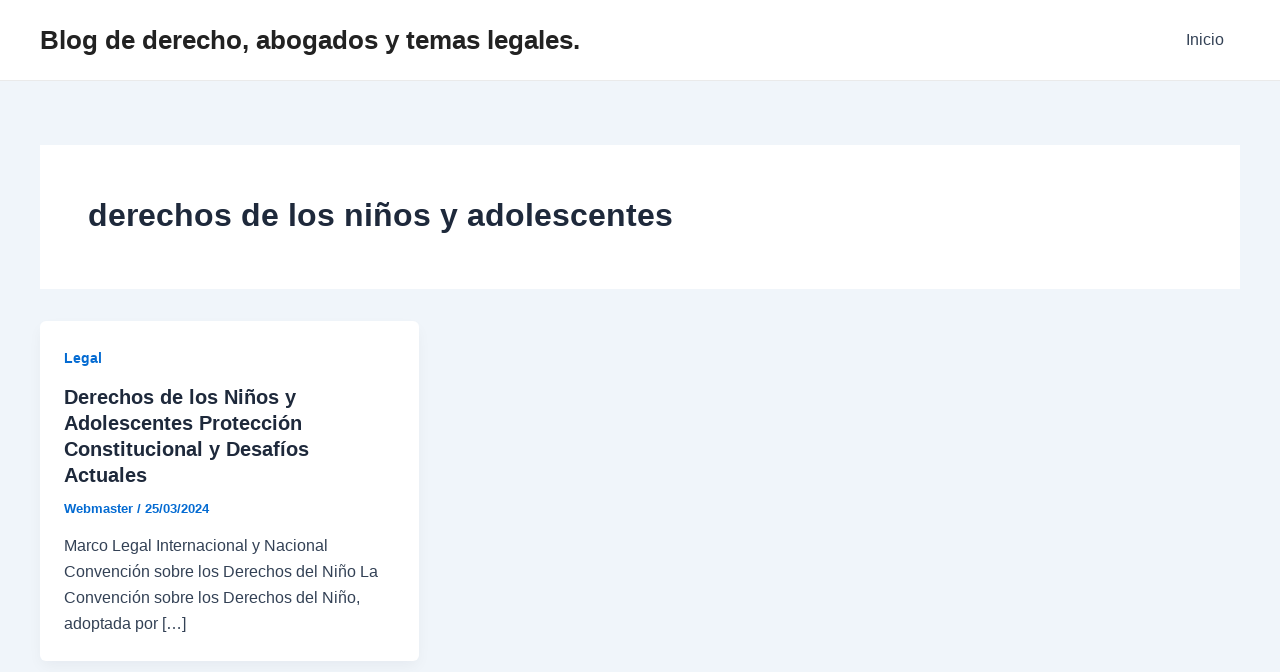

--- FILE ---
content_type: text/css
request_url: https://legalitforum.com/wp-content/cache/wpfc-minified/1p6yflfy/47n2p.css
body_size: 99
content:
.youtube-play-button {
background: url(https://cdn2.iconfinder.com/data/icons/social-icons-color/512/youtube-64.png) no-repeat center center transparent;
background-size: contain;
width: 70px;
height: 70px;
display: inline-block;
position: absolute;
top: 50%;
left: 50%;
transform: translate(-50%, -50%);
transition: opacity 0.2s ease-in-out;
opacity: 0.6;
}
.youtube-play-button:hover {
opacity: 1;
}
.image-video-plugin {
height: calc(100vw * 0.5);
width: 100%;
max-width: 587px !important;
}
@media screen and (min-width: 760px) {
.image-video-plugin {
max-height: 315px;
padding-bottom: 56%;
}
}
iframe[src*="youtube"] {
height: calc(100vw * 0.5) !important;
max-height: 315px !important;
max-width: 587px !important;
}.global-div-post-related-aib {
clear: both;
margin-top: 0em;
margin-bottom: 1em;
}
.internal-div-post-related-aib {
padding-left: 1em;
padding-right: 1em;
}
.post-related-aib {
padding: 0px;
margin: 0;
padding-top: 1em !important;
padding-bottom: 1em !important;
width: 100%;
display: block;
font-weight: bold;
background-color: #eaeaea;
border: 0 !important;
border-left: 4px solid #34495E !important;
text-decoration: none !important;
}
.post-related-aib:active,
.post-related-aib:hover {
opacity: 1;
transition: opacity 250ms;
webkit-transition: opacity 250ms;
text-decoration: none !important;
}
.post-related-aib {
transition: background-color 250ms;
webkit-transition: background-color 250ms;
opacity: 1;
transition: opacity 250ms;
webkit-transition: opacity 250ms;
}
.post-related-aib .text-post-related-aib {
font-weight: bold;
color: #464646;
text-decoration: none !important;
font-size: 16px;
}
.post-related-aib .post-title-aib {
color: #000000;
text-decoration: underline !important;
font-size: 16px;
}
.post-related-aib:hover .post-title-aib {
text-decoration: underline !important;
}